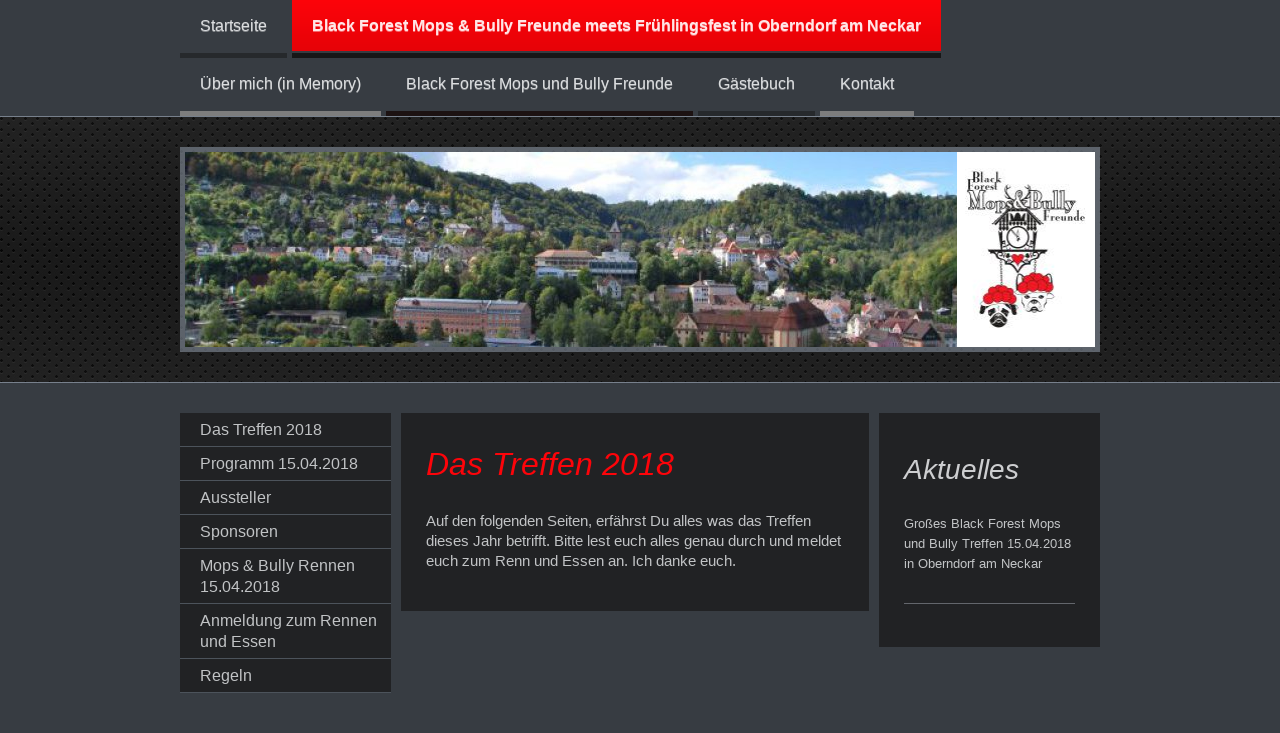

--- FILE ---
content_type: text/html; charset=UTF-8
request_url: https://www.bullydavidson.de/black-forest-mops-bully-freunde-meets-fr%C3%BChlingsfest-in-oberndorf-am-neckar/
body_size: 5875
content:
<!DOCTYPE html>
<html lang="de"  ><head prefix="og: http://ogp.me/ns# fb: http://ogp.me/ns/fb# business: http://ogp.me/ns/business#">
    <meta http-equiv="Content-Type" content="text/html; charset=utf-8"/>
    <meta name="generator" content="IONOS MyWebsite"/>
        
    <link rel="dns-prefetch" href="//cdn.website-start.de/"/>
    <link rel="dns-prefetch" href="//102.mod.mywebsite-editor.com"/>
    <link rel="dns-prefetch" href="https://102.sb.mywebsite-editor.com/"/>
    <link rel="shortcut icon" href="//cdn.website-start.de/favicon.ico"/>
        <title>Davidson Beauty of Black Forest - Black Forest Mops &amp; Bully Freunde meets Frühlingsfest in Oberndorf am Neckar</title>
    <style type="text/css">@media screen and (max-device-width: 1024px) {.diyw a.switchViewWeb {display: inline !important;}}</style>
    <style type="text/css">@media screen and (min-device-width: 1024px) {
            .mediumScreenDisabled { display:block }
            .smallScreenDisabled { display:block }
        }
        @media screen and (max-device-width: 1024px) { .mediumScreenDisabled { display:none } }
        @media screen and (max-device-width: 568px) { .smallScreenDisabled { display:none } }
                @media screen and (min-width: 1024px) {
            .mobilepreview .mediumScreenDisabled { display:block }
            .mobilepreview .smallScreenDisabled { display:block }
        }
        @media screen and (max-width: 1024px) { .mobilepreview .mediumScreenDisabled { display:none } }
        @media screen and (max-width: 568px) { .mobilepreview .smallScreenDisabled { display:none } }</style>
    <meta name="viewport" content="width=device-width, initial-scale=1, maximum-scale=1, minimal-ui"/>

<meta name="format-detection" content="telephone=no"/>
        <meta name="keywords" content="Hobby, Freizeit, Hobbys, Hobbies, Interesse, Gästebuch, Haus, Bau, Hausbau, Wohnen, Projekt, Bauprojekt, Basteln, bauen, Hausbauer"/>
            <meta name="description" content="Ich bin Davidson Beauty of Black Forest aus Oberndorf am Neckar und erzähle euch auf dieser Webseite ein paar Geschichten aus meinem Leben."/>
            <meta name="robots" content="index,follow"/>
        <link href="//cdn.website-start.de/templates/2073/style.css?1763478093678" rel="stylesheet" type="text/css"/>
    <link href="https://www.bullydavidson.de/s/style/theming.css?1692292757" rel="stylesheet" type="text/css"/>
    <link href="//cdn.website-start.de/app/cdn/min/group/web.css?1763478093678" rel="stylesheet" type="text/css"/>
<link href="//cdn.website-start.de/app/cdn/min/moduleserver/css/de_DE/common,shoppingbasket?1763478093678" rel="stylesheet" type="text/css"/>
    <link href="//cdn.website-start.de/app/cdn/min/group/mobilenavigation.css?1763478093678" rel="stylesheet" type="text/css"/>
    <link href="https://102.sb.mywebsite-editor.com/app/logstate2-css.php?site=378760387&amp;t=1769082542" rel="stylesheet" type="text/css"/>

<script type="text/javascript">
    /* <![CDATA[ */
var stagingMode = '';
    /* ]]> */
</script>
<script src="https://102.sb.mywebsite-editor.com/app/logstate-js.php?site=378760387&amp;t=1769082542"></script>

    <link href="//cdn.website-start.de/templates/2073/print.css?1763478093678" rel="stylesheet" media="print" type="text/css"/>
    <script type="text/javascript">
    /* <![CDATA[ */
    var systemurl = 'https://102.sb.mywebsite-editor.com/';
    var webPath = '/';
    var proxyName = '';
    var webServerName = 'www.bullydavidson.de';
    var sslServerUrl = 'https://www.bullydavidson.de';
    var nonSslServerUrl = 'http://www.bullydavidson.de';
    var webserverProtocol = 'http://';
    var nghScriptsUrlPrefix = '//102.mod.mywebsite-editor.com';
    var sessionNamespace = 'DIY_SB';
    var jimdoData = {
        cdnUrl:  '//cdn.website-start.de/',
        messages: {
            lightBox: {
    image : 'Bild',
    of: 'von'
}

        },
        isTrial: 0,
        pageId: 924603232    };
    var script_basisID = "378760387";

    diy = window.diy || {};
    diy.web = diy.web || {};

        diy.web.jsBaseUrl = "//cdn.website-start.de/s/build/";

    diy.context = diy.context || {};
    diy.context.type = diy.context.type || 'web';
    /* ]]> */
</script>

<script type="text/javascript" src="//cdn.website-start.de/app/cdn/min/group/web.js?1763478093678" crossorigin="anonymous"></script><script type="text/javascript" src="//cdn.website-start.de/s/build/web.bundle.js?1763478093678" crossorigin="anonymous"></script><script type="text/javascript" src="//cdn.website-start.de/app/cdn/min/group/mobilenavigation.js?1763478093678" crossorigin="anonymous"></script><script src="//cdn.website-start.de/app/cdn/min/moduleserver/js/de_DE/common,shoppingbasket?1763478093678"></script>
<script type="text/javascript" src="https://cdn.website-start.de/proxy/apps/static/resource/dependencies/"></script><script type="text/javascript">
                    if (typeof require !== 'undefined') {
                        require.config({
                            waitSeconds : 10,
                            baseUrl : 'https://cdn.website-start.de/proxy/apps/static/js/'
                        });
                    }
                </script><script type="text/javascript" src="//cdn.website-start.de/app/cdn/min/group/pfcsupport.js?1763478093678" crossorigin="anonymous"></script>    <meta property="og:type" content="business.business"/>
    <meta property="og:url" content="https://www.bullydavidson.de/black-forest-mops-bully-freunde-meets-frühlingsfest-in-oberndorf-am-neckar/"/>
    <meta property="og:title" content="Davidson Beauty of Black Forest - Black Forest Mops &amp; Bully Freunde meets Frühlingsfest in Oberndorf am Neckar"/>
            <meta property="og:description" content="Ich bin Davidson Beauty of Black Forest aus Oberndorf am Neckar und erzähle euch auf dieser Webseite ein paar Geschichten aus meinem Leben."/>
                <meta property="og:image" content="https://www.bullydavidson.de/s/misc/logo.jpg?t=1767167748"/>
        <meta property="business:contact_data:country_name" content="Deutschland"/>
    
    
    
    
    
    
    
    
</head>


<body class="body   cc-pagemode-default diyfeSidebarRight diy-market-de_DE" data-pageid="924603232" id="page-924603232">
    
    <div class="diyw">
        <div class="diyweb">
	<div class="diyfeMobileNav">
		
<nav id="diyfeMobileNav" class="diyfeCA diyfeCA0" role="navigation">
    <a title="Navigation aufklappen/zuklappen">Navigation aufklappen/zuklappen</a>
    <ul class="mainNav1"><li class=" hasSubNavigation"><a data-page-id="920708446" href="https://www.bullydavidson.de/" class=" level_1"><span>Startseite</span></a></li><li class="current hasSubNavigation"><a data-page-id="924603232" href="https://www.bullydavidson.de/black-forest-mops-bully-freunde-meets-frühlingsfest-in-oberndorf-am-neckar/" class="current level_1"><span>Black Forest Mops &amp; Bully Freunde meets Frühlingsfest in Oberndorf am Neckar</span></a><span class="diyfeDropDownSubOpener">&nbsp;</span><div class="diyfeDropDownSubList diyfeCA diyfeCA3"><ul class="mainNav2"><li class=" hasSubNavigation"><a data-page-id="924603244" href="https://www.bullydavidson.de/black-forest-mops-bully-freunde-meets-frühlingsfest-in-oberndorf-am-neckar/das-treffen-2018/" class=" level_2"><span>Das Treffen 2018</span></a></li><li class=" hasSubNavigation"><a data-page-id="924603233" href="https://www.bullydavidson.de/black-forest-mops-bully-freunde-meets-frühlingsfest-in-oberndorf-am-neckar/programm-15-04-2018/" class=" level_2"><span>Programm 15.04.2018</span></a></li><li class=" hasSubNavigation"><a data-page-id="924603234" href="https://www.bullydavidson.de/black-forest-mops-bully-freunde-meets-frühlingsfest-in-oberndorf-am-neckar/aussteller/" class=" level_2"><span>Aussteller</span></a></li><li class=" hasSubNavigation"><a data-page-id="924603235" href="https://www.bullydavidson.de/black-forest-mops-bully-freunde-meets-frühlingsfest-in-oberndorf-am-neckar/sponsoren/" class=" level_2"><span>Sponsoren</span></a></li><li class=" hasSubNavigation"><a data-page-id="924496090" href="https://www.bullydavidson.de/black-forest-mops-bully-freunde-meets-frühlingsfest-in-oberndorf-am-neckar/mops-bully-rennen-15-04-2018/" class=" level_2"><span>Mops &amp; Bully Rennen 15.04.2018</span></a></li><li class=" hasSubNavigation"><a data-page-id="924603243" href="https://www.bullydavidson.de/black-forest-mops-bully-freunde-meets-frühlingsfest-in-oberndorf-am-neckar/anmeldung-zum-rennen-und-essen/" class=" level_2"><span>Anmeldung zum Rennen und Essen</span></a></li><li class=" hasSubNavigation"><a data-page-id="924485796" href="https://www.bullydavidson.de/black-forest-mops-bully-freunde-meets-frühlingsfest-in-oberndorf-am-neckar/regeln/" class=" level_2"><span>Regeln</span></a></li></ul></div></li><li class=" hasSubNavigation"><a data-page-id="920708447" href="https://www.bullydavidson.de/über-mich-in-memory/" class=" level_1"><span>Über mich (in Memory)</span></a><span class="diyfeDropDownSubOpener">&nbsp;</span><div class="diyfeDropDownSubList diyfeCA diyfeCA3"><ul class="mainNav2"><li class=" hasSubNavigation"><a data-page-id="923061585" href="https://www.bullydavidson.de/über-mich-in-memory/bilder-von-mir-für-immer-unvergessen/" class=" level_2"><span>Bilder von mir (für immer unvergessen)</span></a></li><li class=" hasSubNavigation"><a data-page-id="920709720" href="https://www.bullydavidson.de/über-mich-in-memory/harley/" class=" level_2"><span>Harley</span></a></li><li class=" hasSubNavigation"><a data-page-id="920709716" href="https://www.bullydavidson.de/über-mich-in-memory/meine-menschenfamilie/" class=" level_2"><span>Meine Menschenfamilie</span></a><div class="diyfeDropDownSubList diyfeCA diyfeCA3"><ul class="mainNav3"></ul></div></li></ul></div></li><li class=" hasSubNavigation"><a data-page-id="920708469" href="https://www.bullydavidson.de/black-forest-mops-und-bully-freunde/" class=" level_1"><span>Black Forest Mops und Bully Freunde</span></a><span class="diyfeDropDownSubOpener">&nbsp;</span><div class="diyfeDropDownSubList diyfeCA diyfeCA3"><ul class="mainNav2"><li class=" hasSubNavigation"><a data-page-id="920709718" href="https://www.bullydavidson.de/black-forest-mops-und-bully-freunde/bilder/" class=" level_2"><span>Bilder</span></a></li><li class=" hasSubNavigation"><a data-page-id="920708470" href="https://www.bullydavidson.de/black-forest-mops-und-bully-freunde/termine/" class=" level_2"><span>Termine</span></a></li></ul></div></li><li class=" hasSubNavigation"><a data-page-id="920708505" href="https://www.bullydavidson.de/gästebuch/" class=" level_1"><span>Gästebuch</span></a></li><li class=" hasSubNavigation"><a data-page-id="920708506" href="https://www.bullydavidson.de/kontakt/" class=" level_1"><span>Kontakt</span></a></li></ul></nav>
	</div>
	<div class="diywebNav diywebNavMain diywebNav1 diywebNavHorizontal">
		<div class="diywebLiveArea">
			<div class="diywebMainGutter">
				<div class="diyfeGE diyfeCA diyfeCA2">
					<div class="diywebGutter">
						<div class="webnavigation"><ul id="mainNav1" class="mainNav1"><li class="navTopItemGroup_1"><a data-page-id="920708446" href="https://www.bullydavidson.de/" class="level_1"><span>Startseite</span></a></li><li class="navTopItemGroup_2"><a data-page-id="924603232" href="https://www.bullydavidson.de/black-forest-mops-bully-freunde-meets-frühlingsfest-in-oberndorf-am-neckar/" class="current level_1"><span>Black Forest Mops &amp; Bully Freunde meets Frühlingsfest in Oberndorf am Neckar</span></a></li><li class="navTopItemGroup_3"><a data-page-id="920708447" href="https://www.bullydavidson.de/über-mich-in-memory/" class="level_1"><span>Über mich (in Memory)</span></a></li><li class="navTopItemGroup_4"><a data-page-id="920708469" href="https://www.bullydavidson.de/black-forest-mops-und-bully-freunde/" class="level_1"><span>Black Forest Mops und Bully Freunde</span></a></li><li class="navTopItemGroup_5"><a data-page-id="920708505" href="https://www.bullydavidson.de/gästebuch/" class="level_1"><span>Gästebuch</span></a></li><li class="navTopItemGroup_6"><a data-page-id="920708506" href="https://www.bullydavidson.de/kontakt/" class="level_1"><span>Kontakt</span></a></li></ul></div>
					</div>
				</div>
			</div>
		</div>
	</div>
	<div class="diywebEmotionHeader">
		<div class="diywebLiveArea">
			<div class="diywebMainGutter">
				<div class="diyfeGE">
					<div class="diywebGutter">
						
<style type="text/css" media="all">
.diyw div#emotion-header {
        max-width: 910px;
        max-height: 195px;
                background: #9f0408;
    }

.diyw div#emotion-header-title-bg {
    left: 0%;
    top: 68%;
    width: 100%;
    height: 100%;

    background-color: #FFFFFF;
    opacity: 0.49;
    filter: alpha(opacity = 49.12);
    display: none;}
.diyw img#emotion-header-logo {
    left: 84.84%;
    top: 0.00%;
    background: transparent;
            width: 15.16%;
        height: 100.00%;
            }

.diyw div#emotion-header strong#emotion-header-title {
    left: 8%;
    top: 67%;
    color: #fd040a;
        font: normal normal 28px/120% Helvetica, 'Helvetica Neue', 'Trebuchet MS', sans-serif;
}

.diyw div#emotion-no-bg-container{
    max-height: 195px;
}

.diyw div#emotion-no-bg-container .emotion-no-bg-height {
    margin-top: 21.43%;
}
</style>
<div id="emotion-header" data-action="loadView" data-params="active" data-imagescount="1">
            <img src="https://www.bullydavidson.de/s/img/emotionheader.JPG?1626184433.910px.195px" id="emotion-header-img" alt=""/>
            
        <div id="ehSlideshowPlaceholder">
            <div id="ehSlideShow">
                <div class="slide-container">
                                        <div style="background-color: #9f0408">
                            <img src="https://www.bullydavidson.de/s/img/emotionheader.JPG?1626184433.910px.195px" alt=""/>
                        </div>
                                    </div>
            </div>
        </div>


        <script type="text/javascript">
        //<![CDATA[
                diy.module.emotionHeader.slideShow.init({ slides: [{"url":"https:\/\/www.bullydavidson.de\/s\/img\/emotionheader.JPG?1626184433.910px.195px","image_alt":"","bgColor":"#9f0408"}] });
        //]]>
        </script>

    
                        <a href="https://www.bullydavidson.de/">
        
                    <img id="emotion-header-logo" src="https://www.bullydavidson.de/s/misc/logo.jpg?t=1767167748" alt=""/>
        
                    </a>
            
    
            <strong id="emotion-header-title" style="text-align: left"></strong>
                    <div class="notranslate">
                <svg xmlns="http://www.w3.org/2000/svg" version="1.1" id="emotion-header-title-svg" viewBox="0 0 910 195" preserveAspectRatio="xMinYMin meet"><text style="font-family:Helvetica, 'Helvetica Neue', 'Trebuchet MS', sans-serif;font-size:28px;font-style:normal;font-weight:normal;fill:#fd040a;line-height:1.2em;"><tspan x="0" style="text-anchor: start" dy="0.95em"> </tspan></text></svg>
            </div>
            
    
    <script type="text/javascript">
    //<![CDATA[
    (function ($) {
        function enableSvgTitle() {
                        var titleSvg = $('svg#emotion-header-title-svg'),
                titleHtml = $('#emotion-header-title'),
                emoWidthAbs = 910,
                emoHeightAbs = 195,
                offsetParent,
                titlePosition,
                svgBoxWidth,
                svgBoxHeight;

                        if (titleSvg.length && titleHtml.length) {
                offsetParent = titleHtml.offsetParent();
                titlePosition = titleHtml.position();
                svgBoxWidth = titleHtml.width();
                svgBoxHeight = titleHtml.height();

                                titleSvg.get(0).setAttribute('viewBox', '0 0 ' + svgBoxWidth + ' ' + svgBoxHeight);
                titleSvg.css({
                   left: Math.roundTo(100 * titlePosition.left / offsetParent.width(), 3) + '%',
                   top: Math.roundTo(100 * titlePosition.top / offsetParent.height(), 3) + '%',
                   width: Math.roundTo(100 * svgBoxWidth / emoWidthAbs, 3) + '%',
                   height: Math.roundTo(100 * svgBoxHeight / emoHeightAbs, 3) + '%'
                });

                titleHtml.css('visibility','hidden');
                titleSvg.css('visibility','visible');
            }
        }

        
            var posFunc = function($, overrideSize) {
                var elems = [], containerWidth, containerHeight;
                                    elems.push({
                        selector: '#emotion-header-title',
                        overrideSize: true,
                        horPos: 0,
                        vertPos: 6.31                    });
                    lastTitleWidth = $('#emotion-header-title').width();
                                                elems.push({
                    selector: '#emotion-header-title-bg',
                    horPos: 0,
                    vertPos: 78.9                });
                                
                containerWidth = parseInt('910');
                containerHeight = parseInt('195');

                for (var i = 0; i < elems.length; ++i) {
                    var el = elems[i],
                        $el = $(el.selector),
                        pos = {
                            left: el.horPos,
                            top: el.vertPos
                        };
                    if (!$el.length) continue;
                    var anchorPos = $el.anchorPosition();
                    anchorPos.$container = $('#emotion-header');

                    if (overrideSize === true || el.overrideSize === true) {
                        anchorPos.setContainerSize(containerWidth, containerHeight);
                    } else {
                        anchorPos.setContainerSize(null, null);
                    }

                    var pxPos = anchorPos.fromAnchorPosition(pos),
                        pcPos = anchorPos.toPercentPosition(pxPos);

                    var elPos = {};
                    if (!isNaN(parseFloat(pcPos.top)) && isFinite(pcPos.top)) {
                        elPos.top = pcPos.top + '%';
                    }
                    if (!isNaN(parseFloat(pcPos.left)) && isFinite(pcPos.left)) {
                        elPos.left = pcPos.left + '%';
                    }
                    $el.css(elPos);
                }

                // switch to svg title
                enableSvgTitle();
            };

                        var $emotionImg = jQuery('#emotion-header-img');
            if ($emotionImg.length > 0) {
                // first position the element based on stored size
                posFunc(jQuery, true);

                // trigger reposition using the real size when the element is loaded
                var ehLoadEvTriggered = false;
                $emotionImg.one('load', function(){
                    posFunc(jQuery);
                    ehLoadEvTriggered = true;
                                        diy.module.emotionHeader.slideShow.start();
                                    }).each(function() {
                                        if(this.complete || typeof this.complete === 'undefined') {
                        jQuery(this).load();
                    }
                });

                                noLoadTriggeredTimeoutId = setTimeout(function() {
                    if (!ehLoadEvTriggered) {
                        posFunc(jQuery);
                    }
                    window.clearTimeout(noLoadTriggeredTimeoutId)
                }, 5000);//after 5 seconds
            } else {
                jQuery(function(){
                    posFunc(jQuery);
                });
            }

                        if (jQuery.isBrowser && jQuery.isBrowser.ie8) {
                var longTitleRepositionCalls = 0;
                longTitleRepositionInterval = setInterval(function() {
                    if (lastTitleWidth > 0 && lastTitleWidth != jQuery('#emotion-header-title').width()) {
                        posFunc(jQuery);
                    }
                    longTitleRepositionCalls++;
                    // try this for 5 seconds
                    if (longTitleRepositionCalls === 5) {
                        window.clearInterval(longTitleRepositionInterval);
                    }
                }, 1000);//each 1 second
            }

            }(jQuery));
    //]]>
    </script>

    </div>

					</div>
				</div>
			</div>
		</div>
	</div>
	<div class="diywebContent">
		<div class="diywebLiveArea">
			<div class="diywebMainGutter">
				<div class="diyfeGridGroup diyfeCA diyfeCA1">
					<div class="diywebNav diywebNav23 diyfeGE diywebHideOnSmallMedium">
						<div class="diyfeGE">
							<div class="diywebGutter">
								<div class="webnavigation"><ul id="mainNav2" class="mainNav2"><li class="navTopItemGroup_0"><a data-page-id="924603244" href="https://www.bullydavidson.de/black-forest-mops-bully-freunde-meets-frühlingsfest-in-oberndorf-am-neckar/das-treffen-2018/" class="level_2"><span>Das Treffen 2018</span></a></li><li class="navTopItemGroup_0"><a data-page-id="924603233" href="https://www.bullydavidson.de/black-forest-mops-bully-freunde-meets-frühlingsfest-in-oberndorf-am-neckar/programm-15-04-2018/" class="level_2"><span>Programm 15.04.2018</span></a></li><li class="navTopItemGroup_0"><a data-page-id="924603234" href="https://www.bullydavidson.de/black-forest-mops-bully-freunde-meets-frühlingsfest-in-oberndorf-am-neckar/aussteller/" class="level_2"><span>Aussteller</span></a></li><li class="navTopItemGroup_0"><a data-page-id="924603235" href="https://www.bullydavidson.de/black-forest-mops-bully-freunde-meets-frühlingsfest-in-oberndorf-am-neckar/sponsoren/" class="level_2"><span>Sponsoren</span></a></li><li class="navTopItemGroup_0"><a data-page-id="924496090" href="https://www.bullydavidson.de/black-forest-mops-bully-freunde-meets-frühlingsfest-in-oberndorf-am-neckar/mops-bully-rennen-15-04-2018/" class="level_2"><span>Mops &amp; Bully Rennen 15.04.2018</span></a></li><li class="navTopItemGroup_0"><a data-page-id="924603243" href="https://www.bullydavidson.de/black-forest-mops-bully-freunde-meets-frühlingsfest-in-oberndorf-am-neckar/anmeldung-zum-rennen-und-essen/" class="level_2"><span>Anmeldung zum Rennen und Essen</span></a></li><li class="navTopItemGroup_0"><a data-page-id="924485796" href="https://www.bullydavidson.de/black-forest-mops-bully-freunde-meets-frühlingsfest-in-oberndorf-am-neckar/regeln/" class="level_2"><span>Regeln</span></a></li></ul></div>
							</div>
						</div>
					</div>
					<div class="diywebMain diyfeGE">
						<div class="diywebGutter">
							
        <div id="content_area">
        	<div id="content_start"></div>
        	
        
        <div id="matrix_1027140148" class="sortable-matrix" data-matrixId="1027140148"><div class="n module-type-header diyfeLiveArea "> <h1><span class="diyfeDecoration">Das Treffen 2018</span></h1> </div><div class="n module-type-text diyfeLiveArea "> <p>Auf den folgenden Seiten, erfährst Du alles was das Treffen dieses Jahr betrifft. Bitte lest euch alles genau durch und meldet euch zum Renn und Essen an. Ich danke euch.</p> </div></div>
        
        
        </div>
						</div>
					</div>
					<div class="diywebSecondary diyfeGE diyfeCA diyfeCA3">
						<div class="diywebSidebar">
							<div class="diyfeGE">
								<div class="diywebGutter">
									<div id="matrix_1025122655" class="sortable-matrix" data-matrixId="1025122655"><div class="n module-type-header diyfeLiveArea "> <h1><span class="diyfeDecoration">Aktuelles</span></h1> </div><div class="n module-type-text diyfeLiveArea "> <p>Großes Black Forest Mops und Bully Treffen 15.04.2018 in Oberndorf am Neckar</p> </div><div class="n module-type-hr diyfeLiveArea "> <div style="padding: 0px 0px">
    <div class="hr"></div>
</div>
 </div></div>
								</div>
							</div>
						</div>
					</div>
				</div>
			</div>
		</div>
	</div>
	<div class="diywebFooter">
		<div class="diywebLiveArea">
			<div class="diywebMainGutter">
				<div class="diyfeGE diywebPull diyfeCA diyfeCA4">
					<div class="diywebGutter">
						<div id="contentfooter">
    <div class="leftrow">
                        <a rel="nofollow" href="javascript:window.print();">
                    <img class="inline" height="14" width="18" src="//cdn.website-start.de/s/img/cc/printer.gif" alt=""/>
                    Druckversion                </a> <span class="footer-separator">|</span>
                <a href="https://www.bullydavidson.de/sitemap/">Sitemap</a>
                        <br/> © Jessica Scheske-Häcker
            </div>
    <script type="text/javascript">
        window.diy.ux.Captcha.locales = {
            generateNewCode: 'Neuen Code generieren',
            enterCode: 'Bitte geben Sie den Code ein'
        };
        window.diy.ux.Cap2.locales = {
            generateNewCode: 'Neuen Code generieren',
            enterCode: 'Bitte geben Sie den Code ein'
        };
    </script>
    <div class="rightrow">
                    <span class="loggedout">
                <a rel="nofollow" id="login" href="https://login.1and1-editor.com/378760387/www.bullydavidson.de/de?pageId=924603232">
                    Login                </a>
            </span>
                <p><a class="diyw switchViewWeb" href="javascript:switchView('desktop');">Webansicht</a><a class="diyw switchViewMobile" href="javascript:switchView('mobile');">Mobile-Ansicht</a></p>
                <span class="loggedin">
            <a rel="nofollow" id="logout" href="https://102.sb.mywebsite-editor.com/app/cms/logout.php">Logout</a> <span class="footer-separator">|</span>
            <a rel="nofollow" id="edit" href="https://102.sb.mywebsite-editor.com/app/378760387/924603232/">Seite bearbeiten</a>
        </span>
    </div>
</div>
            <div id="loginbox" class="hidden">
                <script type="text/javascript">
                    /* <![CDATA[ */
                    function forgotpw_popup() {
                        var url = 'https://passwort.1und1.de/xml/request/RequestStart';
                        fenster = window.open(url, "fenster1", "width=600,height=400,status=yes,scrollbars=yes,resizable=yes");
                        // IE8 doesn't return the window reference instantly or at all.
                        // It may appear the call failed and fenster is null
                        if (fenster && fenster.focus) {
                            fenster.focus();
                        }
                    }
                    /* ]]> */
                </script>
                                <img class="logo" src="//cdn.website-start.de/s/img/logo.gif" alt="IONOS" title="IONOS"/>

                <div id="loginboxOuter"></div>
            </div>
        

					</div>
				</div>
			</div>
		</div>
	</div>
</div>    </div>

    
    </body>


<!-- rendered at Wed, 31 Dec 2025 08:55:48 +0100 -->
</html>
